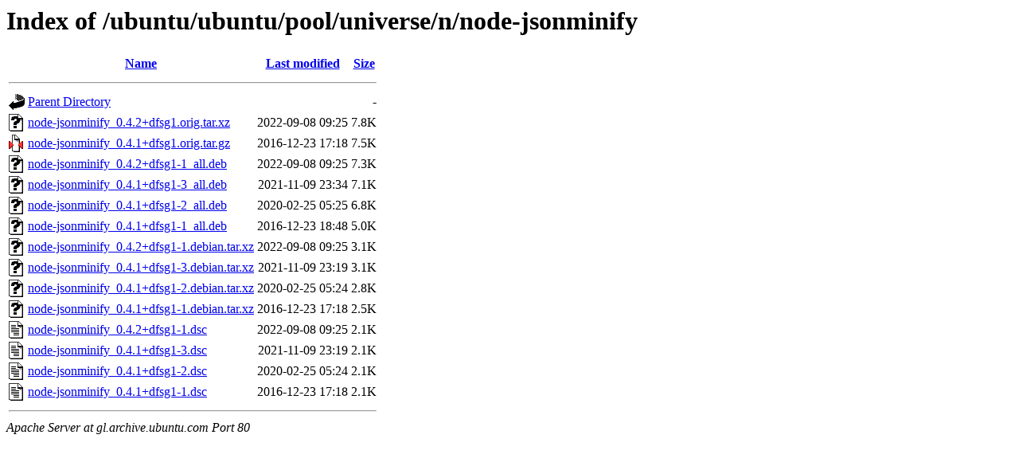

--- FILE ---
content_type: text/html;charset=UTF-8
request_url: http://gl.archive.ubuntu.com/ubuntu/ubuntu/pool/universe/n/node-jsonminify/?C=S;O=D
body_size: 720
content:
<!DOCTYPE HTML PUBLIC "-//W3C//DTD HTML 3.2 Final//EN">
<html>
 <head>
  <title>Index of /ubuntu/ubuntu/pool/universe/n/node-jsonminify</title>
 </head>
 <body>
<h1>Index of /ubuntu/ubuntu/pool/universe/n/node-jsonminify</h1>
  <table>
   <tr><th valign="top"><img src="/icons/blank.gif" alt="[ICO]"></th><th><a href="?C=N;O=A">Name</a></th><th><a href="?C=M;O=A">Last modified</a></th><th><a href="?C=S;O=A">Size</a></th></tr>
   <tr><th colspan="4"><hr></th></tr>
<tr><td valign="top"><img src="/icons/back.gif" alt="[PARENTDIR]"></td><td><a href="/ubuntu/ubuntu/pool/universe/n/">Parent Directory</a></td><td>&nbsp;</td><td align="right">  - </td></tr>
<tr><td valign="top"><img src="/icons/unknown.gif" alt="[   ]"></td><td><a href="node-jsonminify_0.4.2+dfsg1.orig.tar.xz">node-jsonminify_0.4.2+dfsg1.orig.tar.xz</a></td><td align="right">2022-09-08 09:25  </td><td align="right">7.8K</td></tr>
<tr><td valign="top"><img src="/icons/compressed.gif" alt="[   ]"></td><td><a href="node-jsonminify_0.4.1+dfsg1.orig.tar.gz">node-jsonminify_0.4.1+dfsg1.orig.tar.gz</a></td><td align="right">2016-12-23 17:18  </td><td align="right">7.5K</td></tr>
<tr><td valign="top"><img src="/icons/unknown.gif" alt="[   ]"></td><td><a href="node-jsonminify_0.4.2+dfsg1-1_all.deb">node-jsonminify_0.4.2+dfsg1-1_all.deb</a></td><td align="right">2022-09-08 09:25  </td><td align="right">7.3K</td></tr>
<tr><td valign="top"><img src="/icons/unknown.gif" alt="[   ]"></td><td><a href="node-jsonminify_0.4.1+dfsg1-3_all.deb">node-jsonminify_0.4.1+dfsg1-3_all.deb</a></td><td align="right">2021-11-09 23:34  </td><td align="right">7.1K</td></tr>
<tr><td valign="top"><img src="/icons/unknown.gif" alt="[   ]"></td><td><a href="node-jsonminify_0.4.1+dfsg1-2_all.deb">node-jsonminify_0.4.1+dfsg1-2_all.deb</a></td><td align="right">2020-02-25 05:25  </td><td align="right">6.8K</td></tr>
<tr><td valign="top"><img src="/icons/unknown.gif" alt="[   ]"></td><td><a href="node-jsonminify_0.4.1+dfsg1-1_all.deb">node-jsonminify_0.4.1+dfsg1-1_all.deb</a></td><td align="right">2016-12-23 18:48  </td><td align="right">5.0K</td></tr>
<tr><td valign="top"><img src="/icons/unknown.gif" alt="[   ]"></td><td><a href="node-jsonminify_0.4.2+dfsg1-1.debian.tar.xz">node-jsonminify_0.4.2+dfsg1-1.debian.tar.xz</a></td><td align="right">2022-09-08 09:25  </td><td align="right">3.1K</td></tr>
<tr><td valign="top"><img src="/icons/unknown.gif" alt="[   ]"></td><td><a href="node-jsonminify_0.4.1+dfsg1-3.debian.tar.xz">node-jsonminify_0.4.1+dfsg1-3.debian.tar.xz</a></td><td align="right">2021-11-09 23:19  </td><td align="right">3.1K</td></tr>
<tr><td valign="top"><img src="/icons/unknown.gif" alt="[   ]"></td><td><a href="node-jsonminify_0.4.1+dfsg1-2.debian.tar.xz">node-jsonminify_0.4.1+dfsg1-2.debian.tar.xz</a></td><td align="right">2020-02-25 05:24  </td><td align="right">2.8K</td></tr>
<tr><td valign="top"><img src="/icons/unknown.gif" alt="[   ]"></td><td><a href="node-jsonminify_0.4.1+dfsg1-1.debian.tar.xz">node-jsonminify_0.4.1+dfsg1-1.debian.tar.xz</a></td><td align="right">2016-12-23 17:18  </td><td align="right">2.5K</td></tr>
<tr><td valign="top"><img src="/icons/text.gif" alt="[TXT]"></td><td><a href="node-jsonminify_0.4.2+dfsg1-1.dsc">node-jsonminify_0.4.2+dfsg1-1.dsc</a></td><td align="right">2022-09-08 09:25  </td><td align="right">2.1K</td></tr>
<tr><td valign="top"><img src="/icons/text.gif" alt="[TXT]"></td><td><a href="node-jsonminify_0.4.1+dfsg1-3.dsc">node-jsonminify_0.4.1+dfsg1-3.dsc</a></td><td align="right">2021-11-09 23:19  </td><td align="right">2.1K</td></tr>
<tr><td valign="top"><img src="/icons/text.gif" alt="[TXT]"></td><td><a href="node-jsonminify_0.4.1+dfsg1-2.dsc">node-jsonminify_0.4.1+dfsg1-2.dsc</a></td><td align="right">2020-02-25 05:24  </td><td align="right">2.1K</td></tr>
<tr><td valign="top"><img src="/icons/text.gif" alt="[TXT]"></td><td><a href="node-jsonminify_0.4.1+dfsg1-1.dsc">node-jsonminify_0.4.1+dfsg1-1.dsc</a></td><td align="right">2016-12-23 17:18  </td><td align="right">2.1K</td></tr>
   <tr><th colspan="4"><hr></th></tr>
</table>
<address>Apache Server at gl.archive.ubuntu.com Port 80</address>
</body></html>
